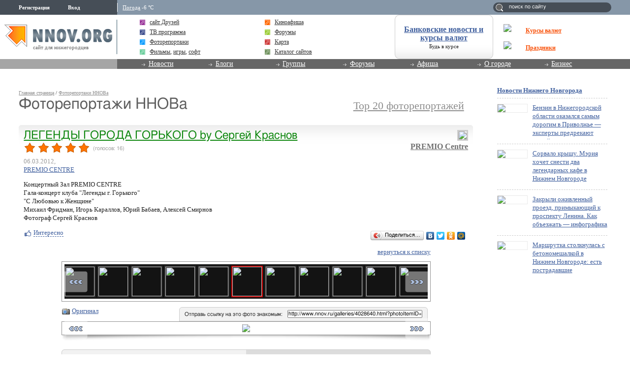

--- FILE ---
content_type: text/html; charset=utf-8
request_url: http://www.nnov.org/galleries/4028640.html?photoItemID=4028525&gPart=5
body_size: 14963
content:
<!DOCTYPE html PUBLIC "-//W3C//DTD XHTML 1.0 Transitional//EN" "http://www.w3.org/TR/xhtml1/DTD/xhtml1-transitional.dtd">
<html xmlns="http://www.w3.org/1999/xhtml">
<head>
<meta name="verify-v1" content="a6vMBoAXqNUqT0ZhbBpbuBNRgQ1JfJelH2v/18akrXA=" />
         <title>SERG0837.jpg</title>
<meta http-equiv="Content-Type" content="text/html; charset=utf-8" />

<meta name="description" content="SERG0837.jpg" /><meta name="keywords" content="SERG0837" />
<link rel="shortcut icon" type="image/x-icon" href="http://img.nnov.org/favicon.ico"/>
<link rel="icon" type="image/x-icon" href="http://img.nnov.org/favicon.ico"/>
        <link rel="alternate" type="application/rss+xml" title=": " href="http://indi-club.nnov.org/premio-centre-06-03-2012-legend---goroda-gorkogo/rss.php" />
   
 
     
    
  
   <script type="text/javascript" src="http://s.img.nnov.org/jquery,startup.js?1.2.7"></script>
  <link rel="stylesheet" href="http://s.img.nnov.org/colors,classic_v2.css;JooStest.css;Oflife.css;Beatle,common.css;mainpage,menu.css;mainpage,layout.css;sections,galleries.css;item,photoitem.css;sections,forum.css?3.5.8" type="text/css" media="all"/>

   
 
    <script type="text/javascript" src="http://s.img.nnov.org/adwolf.js"></script>
</head>
<body class="js cBody mainPage" onclick='return {"data":{"user":{"user_id":0,"login":""}},"dispatcher":"page"}' widget="Controls_Document" data='{"userId":0,"login":""}'>
  <script type="text/javascript">

  var _gaq = _gaq || [];
  _gaq.push(['_setAccount', 'UA-30406011-5']);
  _gaq.push(['_setDomainName', '.nnov.org']);
  _gaq.push(['_setSessionCookieTimeout', 7200000]);
  _gaq.push(['_trackPageview']);
  _gaq.push(['t2._setAccount', 'UA-30406011-1']);
 _gaq.push(['t2._setDomainName','none']);
 _gaq.push(['t2._setAllowLinker',true]);
  _gaq.push(['t2._trackPageview']);

  (function() {
    var ga = document.createElement('script'); ga.type = 'text/javascript'; ga.async = true;
    ga.src = ('https:' == document.location.protocol ? 'https://ssl' : 'http://www') + '.google-analytics.com/ga.js';
    var s = document.getElementsByTagName('script')[0]; s.parentNode.insertBefore(ga, s);
  })();

</script>
<!-- Yandex.Metrika counter -->
<script type="text/javascript">
(function (d, w, c) {
    (w[c] = w[c] || []).push(function() {
        try {
            w.yaCounter17734588 = new Ya.Metrika({id:17734588, enableAll: true, webvisor:true});
        } catch(e) { }
    });
    
    var n = d.getElementsByTagName("script")[0],
        s = d.createElement("script"),
        f = function () { n.parentNode.insertBefore(s, n); };
    s.type = "text/javascript";
    s.async = true;
    s.src = (d.location.protocol == "https:" ? "https:" : "http:") + "//mc.yandex.ru/metrika/watch.js";

    if (w.opera == "[object Opera]") {
        d.addEventListener("DOMContentLoaded", f);
    } else { f(); }
})(document, window, "yandex_metrika_callbacks");
</script>
<noscript><div><img src="//mc.yandex.ru/watch/17734588" style="position:absolute; left:-9999px;" alt="" /></div></noscript>
<!-- /Yandex.Metrika counter -->

<style>
.TreasurePriz {position: fixed; width: 70px; height: 100px; top:100px; left:3%; z-index: 10000; }
</style>

<div class="bodyBG">
<div id="body">
 <noindex>
  </noindex>
<div id="header_v4">
	<div class="topLineHeader">
		<div class="lSpacer"></div>
                <div class="rSpacer"></div>
		<div class="contentBlock" >
			<div class="lCol">    
 
 
     <noindex>
  <ul id="user_panel">
       <li class="userRegLink"><a
  href="/common/popup.php?c=classUsers&m=main_v1&s=379&users_do=reg" class="js cPopup user_panel_item_a" target="reg" pw="600" ph="450">Регистрация</a></li>
    <li class="userEnterLink"><a
  href="/common/popup.php?c=classUsers&m=main_v1&s=379&users_do=enter" class="js cPopup user_panel_item_a" target="enter" pw="600" ph="450">Вход</a></li>
      </ul>
  </noindex>
  
 
</div>
			<div class="rCol"><div class="prSearch header_search"><form action="http://www.nnov.org/search/" method="GET">
 <label for="headsearch">поиск по сайту</label>
 <input id="headsearch" type="text" name="q" value="" widget="Form_Decoratelabel Search_Live" />
</form></div></div>
                        <div class="cCol">
								<div class="headerInfoMenu noUserReg">                       
	                                
	                                										<div class="headerInfoMenu_thumb"><a href="http://www.nnov.org/weather/">Погода</a> -6 &deg;C</div>
			       		
				</div>
			</div>
		</div>
            </div>
            <div class="contenLineHeader">
                <div class="lSpacer"></div>
                <div class="rSpacer"></div>
                    <div class="contentBlock" >
                        <div class="lCol">
				<a href="/" class="logo" ><img src="http://img.nnov.org/sp.gif" /></a>	        		<div class="titleLogo">сайт для нижегородцев</div>	        	</div>
                        <div class="rCol">
				<table class="advLineBlock">
															<tr><td class="prMenuAdv_f"><div class="prMenuAdv_t" >
<img src="http://www.nnov.org/hints/show/4910.1.png" class="menuADVA" /><a href="http://www.nnov.org/common/qwerty.php?id=1476" target="_blank" class="menuADVLink"><b>Курсы валют</b></a></div></td></tr>
					<tr><td class="prMenuAdv_f"><div class="prMenuAdv_t">
<img src="http://www.nnov.org/hints/show/5191.sp-35h29.png" class="menuADVA" /><a href="http://www.nnov.org/common/qwerty.php?id=1553" target="_blank" class="menuADVLink"><b>Праздники</b></a></div></td></tr>
				</table>
                        </div>
                        <div class="cCol">

				<div class="headerMenuAdv">
  <style type="text/css">
.b .cRoundBox {height: 100%}
.b .cRoundBox .co {text-align: center;}
</style>

<div class="b banner" style="width: 100%px; height: 88px;"><div class="js cRoundBox rb_var8 rb9">
 <div class="co"><div><div style="font-size: 16px; margin-bottom: 3px"><a href="http://www.nnov.org/common/qwerty.php?id=826" target="_blank"><b style='margin-top:10px;display:block;'>Банковские новости и курсы валют</b></a></div><div style=" line-height: 1em;"><a href="http://www.nnov.org/common/qwerty.php?id=826" style="font-size: 11px; color: #222222; text-decoration: none" target="_blank">Будь в курсе</a></div></div>
<img src="http://www.nnov.org/hints/show/2645.sp.gif" width="1" height="1" />
 <div class="c"></div></div>
</div>


</div>

</div>
				<ul class="prMenuContentList">
                                <li class="prMenuContentList_thumb i_friends"><a rel="nofollow" class="prMenuContentList_thumb_a" href="http://friends.nnov.org/"><img src="http://img.nnov.org//interface/4.0/topMenuIcon.gif" class="friends topMenuIcon" />сайт Друзей</a></li>
                                <li class="prMenuContentList_thumb i_afisha"><a class="prMenuContentList_thumb_a" href="http://www.nnov.org/afisha/?show=cinema"><img src="http://img.nnov.org//interface/4.0/topMenuIcon.gif" class="friends topMenuIcon" />Киноафиша</a></li>
                                <li class="prMenuContentList_thumb i_tv"><a class="prMenuContentList_thumb_a" href="http://www.nnov.org/tv/"><img src="http://img.nnov.org//interface/4.0/topMenuIcon.gif" class="friends topMenuIcon" />ТВ программа</a></li>
                                <li class="prMenuContentList_thumb i_forum"><a class="prMenuContentList_thumb_a" href="http://www.nnov.org/forum/"><img src="http://img.nnov.org//interface/4.0/topMenuIcon.gif" class="friends topMenuIcon" />Форумы</a></li>
                                <li class="prMenuContentList_thumb i_report"><a class="prMenuContentList_thumb_a" href="http://www.nnov.org/galleries/"><img src="http://img.nnov.org//interface/4.0/topMenuIcon.gif" class="friends topMenuIcon" />Фоторепортажи</a></li>
                                <li class="prMenuContentList_thumb i_firms"><a class="prMenuContentList_thumb_a" href="http://www.nnov.org/map/"><img src="http://img.nnov.org//interface/4.0/topMenuIcon.gif" class="friends topMenuIcon" />Карта</a></li>
 

<li class="prMenuContentList_thumb i_blogs"><span style="color: #333333;    display: block;    margin: 0 0 0 20px;    position: relative;"><img src="http://img.nnov.org//interface/4.0/topMenuIcon.gif" class="friends topMenuIcon" />
<a rel="nofollow" href="http://nn-files.nnov.org/load/39" style="margin:0; display:inline">Фильмы</a>, 
<a rel="nofollow" href="http://nn-files.nnov.org/load/34" style="margin:0; display:inline">игры</a>, 
<a rel="nofollow" href="http://nn-files.nnov.org/load/5" style="margin:0; display:inline">софт</a></span></li>
 
 
                               <li class="prMenuContentList_thumb i_users"><a class="prMenuContentList_thumb_a" href="http://www.nnov.org/cat/"><img src="http://img.nnov.org//interface/4.0/topMenuIcon.gif" class="friends topMenuIcon" />Каталог сайтов</a></li>
                            </ul>
                        </div>
                    </div>            
            </div>
            <div class="menuLineHeader">
                <div class="lSpacer"></div>
                    <div class="contentBlock" >
                        <div class="lCol"></div>
                        <div class="cCol">
                            <ul class="mainProjMenu"  widget="superfish" data='{"autoArrows": false}'>
<li class="mainProjMenu_level1"><a href="http://www.nnov.org/news/">Новости</a>
	<ul class="subMenu">
		<li class="subMenu_level"><a href="http://www.nnov.org/news/nn/">Новости Нижнего Новгорода</a></li>
		<li class="subMenu_level"><a href="http://www.nnov.org/news/russia/">Российские новости</a></li>
		<li class="subMenu_level"><a href="http://www.nnov.org/news/world/">Мировые новости</a></li>
	</ul>
</li>                            
<li class="mainProjMenu_level1"><a href="http://www.nnov.org/myspaces/all/">Блоги</a>
	<ul class="subMenu">
		<li class="subMenu_level"><a href="http://www.nnov.org/myspaces/all/"><strong>Личные блоги</strong></a></li>
		<li class="subMenu_level"><a href="http://www.nnov.org/user/rating/">Доска почёта</a></li>
		<li class="subMenu_level"><a href="http://www.nnov.org/myspaces/list/">Авторы</a></li>
		<li class="subMenu_level"><a href="http://www.nnov.org/myspaces/lastphoto/">Фотографии</a></li>
		<li class="subMenu_level"><a href="http://www.nnov.org/myspaces/lastvideo/">Видео</a></li>
		<li class="subMenu_level"><a href="http://www.nnov.org/my/">Создать блог</a></li>
		<li class="spacerMenu"></li>
		<li class="subMenu_level"><a href="http://www.nnov.org/corp/blogs/"><strong>Корпоративные блоги</strong></a></li>
		<li class="subMenu_level"><a href="http://www.nnov.org/corp/list/">Список компаний</a></li>
		<li class="subMenu_level"><a href="http://www.nnov.org/corp/about/">О корпоративных блогах</a></li>
	</ul>


</li>
<li class="mainProjMenu_level1"><a href="http://www.nnov.org/community/groups/">Группы</a>
	<ul class="subMenu">
		<li class="subMenu_level"><a rel="nofollow" href="http://friends.nnov.org/">Сайт "Друзей"</a></li>
		<li class="subMenu_level"><a rel="nofollow" href="http://auto.nnov.org/">Авто ННОВ</a></li>
		<li class="subMenu_level"><a rel="nofollow" href="http://news.nnov.org/">Новости</a></li>
		<li class="subMenu_level"><a rel="nofollow" href="http://prazdniki.nnov.org/">Праздники</a></li>
		<li class="subMenu_level"><a rel="nofollow" href="http://dzerzhinsk.nnov.org/">Интернет-журнал "Дзержинск"</a></li>
		<li class="subMenu_level"><a rel="nofollow" href="http://fimo.nnov.org/">Фильмы и мультфильмы он-лайн</a></li>
		<li class="spacerMenu"></li>
		<li class="subMenu_level"><a href="http://www.nnov.org/community/blogs/">Новые материалы</a></li>
		<li class="subMenu_level"><a href="http://www.nnov.org/community/groups/">Рейтинг групп</a></li>				
		<li class="subMenu_level"><a href="http://www.nnov.org/community/create/">Создать группу</a></li>		
	</ul>
</li>
<li class="mainProjMenu_level1"><a href="http://www.nnov.org/forum/">Форумы</a>
	<ul class="subMenu">
		<li class="subMenu_level"><a href="http://www.nnov.org/forum/main/">Главный городской форум</a></li>
		<li class="subMenu_level"><a href="http://www.nnov.org/forum/blogs/">Обсуждение блогов</a></li>
		<li class="subMenu_level"><a href="http://www.nnov.org/forum/amoral/">Аморальный форум</a></li>
		<li class="subMenu_level"><a href="http://www.nnov.org/forum/flirt/"> Знакомства, любовь, флирт</a></li>
		<li class="subMenu_level"><a href="http://www.nnov.org/forum/socium/">Общество</a></li>
		<li class="subMenu_level"><a href="http://www.nnov.org/forum/rest/">Отдых и развлечения</a></li>
		<li class="subMenu_level"><a href="http://www.nnov.org/forum/health/">Здоровье и красота</a></li>
		<li class="subMenu_level"><a href="http://www.nnov.org/forum/pets/">Домашние животные</a></li>
		<li class="subMenu_level"><a rel="nofollow" href="http://auto.nnov.org/forum/">Автомобильный форум</a></li>
		<li class="subMenu_level"><a href="http://www.nnov.org/forum/art/">Арт-форум</a></li>		
		<li class="subMenu_level"><a href="http://www.nnov.org/forum/nnov/">Обсуждение www.nnov.ru</a></li>
		<li class="spacerMenu"></li>
		<li class="subMenu_level"><a href="http://www.nnov.org/forum/lastposts/">Последние темы на форумах</a></li>		
		<li class="subMenu_level"><a href="http://www.nnov.org/forum/">Список форумов</a></li>
		<li class="subMenu_level"><a href="http://www.nnov.org/forum/leaders/">Модераторы</a></li>	
	</ul>
</li>
<li class="mainProjMenu_level1"><a href="http://www.nnov.org/events/">Афиша</a>
	<ul class="subMenu">
		<li class="subMenu_level"><a href="http://www.nnov.org/afisha/?show=cinema">Афиша кинотеатров</a></li>
		<li class="subMenu_level"><a href="http://www.nnov.org/events/clubs/?show=music">Анонсы клубов</a></li>
		<li class="subMenu_level"><a href="http://www.nnov.org/events/?show=theather">Репертуар театров</a></li>
		<li class="subMenu_level"><a href="http://www.nnov.org/events/?show=concert">Концерты</a></li>
		<li class="subMenu_level"><a href="http://www.nnov.org/events/?show=other">Выставки и прочее</a></li>
		<li class="subMenu_level"><a href="http://www.nnov.org/events/?show=all">Все события</a></li>
		<li class="spacerMenu"></li>
		<li class="subMenu_level"><a href="http://www.nnov.org/places/">Места отдыха</a></li>
		<li class="subMenu_level"><a href="http://www.nnov.org/galleries/">Фоторепортажи</a></li>
		<li class="subMenu_level"><a href="http://www.nnov.org/tv/">ТВ программа</a></li>
	</ul>
</li>
<li class="mainProjMenu_level1"><a href="#">О городе</a>
	<ul class="subMenu">
		<li class="subMenu_level"><a href="http://www.nnov.org/map/">Карта</a></li>
		<li class="subMenu_level"><a href="http://www.nnov.org/2gis/">Справочник организаций 2ГИС</a></li>
		<li class="subMenu_level"><a href="http://www.nnov.org/pano/">Панорама</a></li>
		<li class="subMenu_level"><a href="http://www.nnov.org/places/">Места отдыха</a></li>

		<li class="subMenu_level"><a rel="nofollow" href="http://news.nnov.org/">Новости нижнего</a></li>
		<li class="subMenu_level"><a href="http://www.nnov.org/hot_deals/active/">Горячие предложения</a></li>
		<li class="subMenu_level"><a href="http://www.nnov.org/weather/">Прогноз погоды</a></li>
		<li class="subMenu_level"><a href="http://www.nnov.org/transport/">Транспорт</a></li>
		<li class="subMenu_level"><a href="http://www.nnov.org/videoguide/">Видео гид</a></li>
		<li class="spacerMenu"></li>
		<li class="subMenu_level"><a href="http://www.nnov.org/%D0%9D%D0%B8%D0%B6%D0%BD%D0%B8%D0%B9_%D0%9D%D0%BE%D0%B2%D0%B3%D0%BE%D1%80%D0%BE%D0%B4">Нижний Новгород</a></li>
		<li class="subMenu_level"><a href="http://www.nnov.org/%D0%9A%D0%B0%D0%BA_%D1%83%D0%B7%D0%BD%D0%B0%D1%82%D1%8C_%D0%B7%D0%B0%D0%B4%D0%BE%D0%BB%D0%B6%D0%B5%D0%BD%D0%BD%D0%BE%D1%81%D1%82%D1%8C_%D0%BF%D0%BE_%D0%BD%D0%B0%D0%BB%D0%BE%D0%B3%D0%B0%D0%BC">Как узнать задолженность по налогам</a></li>
	</ul>
</li>
<li class="mainProjMenu_level1"><a href="#">Бизнес</a>
	<ul class="subMenu">

		<li class="subMenu_level"><a href="http://www.nnov.org/bank/">Банковские новости</a></li>
		<li class="subMenu_level"><a href="http://www.nnov.org/press-release/">Новости компаний</a></li>
		<li class="subMenu_level"><a href="http://www.nnov.org/firms/">Каталог фирм</a></li>
		<li class="subMenu_level"><a href="http://www.nnov.org/corp/blogs/">Корпоративные блоги</a></li>

		<li class="subMenu_level"><a href="http://www.nnov.org/kurs/">Курсы валют</a></li>

		<li class="subMenu_level"><a href="http://www.nnov.org/hot_deals/active/">Горячие предложения</a></li>
		<li class="subMenu_level"><a href="http://www.nnov.org/cat/">Каталог сайтов</a></li>
		<li class="spacerMenu"></li>
		<li class="subMenu_level"><a href="http://www.nnov.org/realty/">Недвижимость и строительство</a></li>
		<li class="subMenu_level"><a href="http://www.nnov.org/auto/">Авто</a></li>
		<li class="subMenu_level"><a href="http://www.nnov.org/health/">Медицина, красота и здоровье</a></li>
		<li class="subMenu_level"><a href="http://www.nnov.org/tourism/">Спорт, туризм, отдых</a></li>
		<li class="subMenu_level"><a href="http://www.nnov.org/tech/">Техника</a></li>
		<li class="subMenu_level"><a href="http://www.nnov.org/reviews/">Обзоры</a></li>
		<li class="spacerMenu"></li>

		<li class="subMenu_level"><a href="http://www.nnov.org/hosting/">Хостинг</a></li>
		<li class="subMenu_level"><a href="http://www.nnov.org/advertizing/">Реклама</a></li>
	</ul>
</li>
                            </ul>
                        
                        </div>
                    </div>
            </div>
        </div> 
   
    
<div>
	<div class="spacer"></div>
	<div class="contentTopAdvLeft">
  
<div class="banner" style=""><noindex rel='nofollow'><!-- Yandex.RTB R-A-178876-6 --> <script> window.yaContextCb.push(()=>{ 	Ya.Context.AdvManager.render({ 		"blockId": "R-A-178876-6", 		"type": "fullscreen", 		"platform": "touch" 	}) }) </script></noindex></div></div>
	<div class="contentTopAdvRight">
  
<div class="banner" style=""><noindex rel='nofollow'><!-- Yandex.RTB R-A-178876-2 --><div id="yandex_rtb_R-A-178876-2"></div><script type="text/javascript">    (function(w, d, n, s, t) {        w[n] = w[n] || [];        w[n].push(function() {            Ya.Context.AdvManager.render({                blockId: "R-A-178876-2",                renderTo: "yandex_rtb_R-A-178876-2",                async: true            });        });        t = d.getElementsByTagName("script")[0];        s = d.createElement("script");        s.type = "text/javascript";        s.src = "//an.yandex.ru/system/context.js";       s.async = true;        t.parentNode.insertBefore(s, t);    })(this,this.document, "yandexContextAsyncCallbacks");</script></noindex></div></div>
	<div class="c"></div>

</div>
	<div id="main">
		
		<div class="spacer2"></div>
		<div id="innerPageRight"><div class="rnewsBlock">
 <a href="http://www.nnov.org//news/nn/">Новости Нижнего Новгорода</a> 
   <div class="rnewsItem">
        <a href="http://www.nnov.org/news/nn/246961_benzin_v_nizhegorodskoy_oblasti_okazalsya_samym_dorogim_v_privolzhe_____eksperty_predrekayut_novyy___vzlet___tsen.html"><img src="http://preview.nnov.org/preview60/0/data/uf/36/8/70/93/8709348_1.png"/></a>
    <a href="http://www.nnov.org/news/nn/246961_benzin_v_nizhegorodskoy_oblasti_okazalsya_samym_dorogim_v_privolzhe_____eksperty_predrekayut_novyy___vzlet___tsen.html" class="title">Бензин в Нижегородской области оказался самым дорогим в Приволжье — эксперты предрекают новый «взлет» цен</a>
  </div>
  <div class="rnewsItem">
        <a href="http://www.nnov.org/news/nn/197068_sorvalo_kryschu__meriya_hochet_snesti_dva_legendarnyh_kafe_v_nizhnem_novgorode.html"><img src="http://preview.nnov.org/preview60/0/data/uf/36/8/70/93/8709347_1.png"/></a>
    <a href="http://www.nnov.org/news/nn/197068_sorvalo_kryschu__meriya_hochet_snesti_dva_legendarnyh_kafe_v_nizhnem_novgorode.html" class="title">Сорвало крышу. Мэрия хочет снести два легендарных кафе в Нижнем Новгороде</a>
  </div>
  <div class="rnewsItem">
        <a href="http://www.nnov.org/news/nn/499882_zakryli_ozhivlennyy_proezd__primykayushiy_k_prospektu_lenina__kak_obezzhat_____infografika.html"><img src="http://preview.nnov.org/preview60/0/data/uf/36/8/70/93/8709346_1.png"/></a>
    <a href="http://www.nnov.org/news/nn/499882_zakryli_ozhivlennyy_proezd__primykayushiy_k_prospektu_lenina__kak_obezzhat_____infografika.html" class="title">Закрыли оживленный проезд, примыкающий к проспекту Ленина. Как объезжать — инфографика</a>
  </div>
  <div class="rnewsItem">
        <a href="http://www.nnov.org/news/nn/117079_marschrutka_stolknulas_s_betonomeschalkoy_v_nizhnem_novgorode__est_postradavschie.html"><img src="http://preview.nnov.org/preview60/0/data/uf/36/8/70/93/8709345_1.png"/></a>
    <a href="http://www.nnov.org/news/nn/117079_marschrutka_stolknulas_s_betonomeschalkoy_v_nizhnem_novgorode__est_postradavschie.html" class="title">Маршрутка столкнулась с бетономешалкой в Нижнем Новгороде: есть пострадавшие</a>
  </div>
</div>
<div class="spacer2"></div>


<div class="rbanner_top">

  
<div class="banner" style=""><noindex rel='nofollow'> <script async src='//pagead2.googlesyndication.com/pagead/js/adsbygoogle.js'></script> <!-- nnov_240_400 --> <ins class='adsbygoogle'      style='display:inline-block;width:240px;height:400px'      data-ad-client='ca-pub-6231255325161292'      data-ad-slot='2190466899'></ins> <script> (adsbygoogle = window.adsbygoogle || []).push({}); </script> </noindex><img src="http://www.nnov.org/hints/show/7061.banner_240.jpg" width="1" height="1" /></div><div class="spacer2"></div>


<div class="rnewsBlock">
 <a href="http://www.nnov.org//news/">Новости страны и мира</a> 
   <div class="rnewsItem">
        <a href="http://www.nnov.org/news/russia/115935_basketbolnyy_klub___nizhniy_novgorod___vozobnovlyaet_matchi_v_edinoy_lige_vtb.html"><img src="http://preview.nnov.org/preview60/0/"/></a>
    <a href="http://www.nnov.org/news/russia/115935_basketbolnyy_klub___nizhniy_novgorod___vozobnovlyaet_matchi_v_edinoy_lige_vtb.html" class="title">Баскетбольный клуб «Нижний Новгород» возобновляет матчи в Единой лиге ВТБ</a>
  </div>
  <div class="rnewsItem">
        <a href="http://www.nnov.org/news/russia/187508___nizhniy_novgorod___prodolzhaet_usilivat_sostav.html"><img src="http://preview.nnov.org/preview60/0/data/uf/36/8/48/77/8487722_sport.jpg"/></a>
    <a href="http://www.nnov.org/news/russia/187508___nizhniy_novgorod___prodolzhaet_usilivat_sostav.html" class="title">«Нижний Новгород» продолжает усиливать состав</a>
  </div>
  <div class="rnewsItem">
        <a href="http://www.nnov.org/news/russia/146467_hokkeynyy_klub___torpedo___provedet_reschayushie_matchi_v_khl.html"><img src="http://preview.nnov.org/preview60/0/data/uf/36/8/48/71/8487103_sport.jpg"/></a>
    <a href="http://www.nnov.org/news/russia/146467_hokkeynyy_klub___torpedo___provedet_reschayushie_matchi_v_khl.html" class="title">Хоккейный клуб «Торпедо» проведет решающие матчи в КХЛ</a>
  </div>
  <div class="rnewsItem">
        <a href="http://www.nnov.org/news/russia/121720_voleybolnyy_klub___ask___provedet_dve_vyezdnye_igry.html"><img src="http://preview.nnov.org/preview60/0/data/uf/36/8/48/65/8486588_logo.jpg"/></a>
    <a href="http://www.nnov.org/news/russia/121720_voleybolnyy_klub___ask___provedet_dve_vyezdnye_igry.html" class="title">Волейбольный клуб «АСК» проведет две выездные игры</a>
  </div>
</div>
<div class="spacer2"></div>

<div class="spacer2"></div>
<br />

 
 <br/>
</div>
 <div class="DNK_Myspace_Selector_Block_popular_autor">
	<h3><a href="http://www.nnov.org/myspaces/lasttexts/">Новые записи</a></h3>
	
<div class="groupList">

				<div class="comDescImg"><img src="http://preview.nnov.org/byid32/0/8/68/36/8683620.jpg" class="fl"/></div>
		<div class="comItemList">
			<a href="http://blogeoval.nnov.org/" class="js cUser" rel="nofollow" target="_top" title=""><strong>blogeoval</strong></a> : <a rel="nofollow" href="http://blogeoval.nnov.org/dnevnik-blogeoval/avtomatizatsiya_1s.html">Автоматизация 1с</a>
			<br/><br/>
	<div class="c"></div>
		</div>
					<div class="comDescImg"><img src="http://preview.nnov.org/byid32/0/8/64/43/8644339.jpg" class="fl"/></div>
		<div class="comItemList">
			<a href="http://acontinents.nnov.org/" class="js cUser" rel="nofollow" target="_top" title=""><strong>acontinents</strong></a> : <a rel="nofollow" href="http://acontinents.nnov.org/acontinentsss/bonusy_kazino_2026.html">Бонусы казино 2026</a>
			<br/><br/>
	<div class="c"></div>
		</div>
					<div class="comDescImg"><img src="http://preview.nnov.org/byid32/0/7/01/59/7015927.jpg" class="fl"/></div>
		<div class="comItemList">
			<a href="http://pravdorub.nnov.org/" class="js cUser" rel="nofollow" target="_top" title=""><strong>PravdoRub</strong></a> : <a rel="nofollow" href="http://pravdorub.nnov.org/blog/medvedev_nazval_ataku_vsu_na_horly_umyschlennym_ubiystvom_mirnyh_zhiteley.html">Медведев назвал атаку ВСУ на Хорлы умышленным убийством мирных жителей</a>
			<br/><br/>
	<div class="c"></div>
		</div>
					<div class="comDescImg"><img src="http://preview.nnov.org/byid32/0/8/64/54/8645419.jpg" class="fl"/></div>
		<div class="comItemList">
			<a href="http://kirilexs.nnov.org/" class="js cUser" rel="nofollow" target="_top" title=""><strong>kirilexs</strong></a> : <a rel="nofollow" href="http://kirilexs.nnov.org/o-sebe/promokod_1win_privetstvennyy__1w2026free______500__bonus.html">Промокод 1win Приветственный: 1W2026FREE → +500% Бонус</a>
			<br/><br/>
	<div class="c"></div>
		</div>
	</div></div>
<div class="rbanner_foot">
 
  <div class="banner"></div>
 
  <div class="banner"></div>
</div>




   

<div class="hot_deals_leftCol">
<h3><a href="/hot_deals/active">Горячие предложения</a></h3>
</div></div>
		<div id="innerPageContainer">
			<div class="content"><div class="contentCont">
			
							<div id="urhere"><a href="http://www.nnov.org">Главная страница</a> / <a href="http://www.nnov.org/galleries/">Фоторепортажи ННОВа</a></div>
																																						<div class="half_size size_l">
<h1>Фоторепортажи ННОВа</h1>
</div>
<div class="half_size size_r">
 <div class="addblog_link">
  <div class="label"><a href="http://www.nnov.org/galleries/top20/">Top 20 фоторепортажей</a></div>
 </div>
</div>
<div class="c"></div>
                          









<br />



                <div class="js cRoundBox rb_var9 rb9w">
 <div class="co">  <div class="report_item">
   
   <div class="userpic">
     <img src="http://preview.nnov.org/avatarcrop80/0/33/49/3349024.jpg"/>     <div class="nick"><a href="http://indi-club.nnov.org/" class="js cUser" rel="nofollow" target="_top" title=""><strong>PREMIO Centre</strong></a></div>
              </div>
   <div class="js cItem_Rate_Holder title">
   
    <h2 class="alt_hdr"><a href="http://www.nnov.org/galleries/4028640.html">ЛЕГЕНДЫ ГОРОДА ГОРЬКОГО by Сергей Краснов</a>        <span class="js cItem_Rate_Holder">
<nobr><span class="js cItem_Rate is rate" Ite_Code="wwwnnovru_common.myItems.4028640" onclick="return { data: { secretKey: 'QJonI/WWxdbo7zj8NB9zgCscAPhUsGlNQbHXSkSxfW1N22od7M4jjl1/RHOPTf3l4JFEd1T4ekuPBHNhGAo4/WrjaoFqnIz4by3tf0nJ/NiGKeb8FxV+bPPSmEkm5Do9JmttO/Mqxo9hxXa/XmbdeRsNcNSSAgsBxzyt14OvAZLZoa27nQi9x/oC4cqOpP8X36TQT4tZQN5ngFmiRfFujzviEJGXBsxkyPh+FoPAx4yTHfUmmkm1Vuigj02qcOKUEs4djJtcwsoj3ixIFqlpwnVtWKkR/i4ZMsOfxhmf3k8B7bGVIii1Ms/+qPits44mE/LBkEcGgpHwQC4vkozQPVSBm7JfUuoiVwJ1KCD+bbFPy5kVq0Xs2tlTmUfVl+YEZGqh8r7BNiLtpr1ZpuXJF53COO5h6DwuCiRjvwVSbl5ZSFeVkVxurtYdWb9fkN4Wdt4F1lgb0c6+jnuZdu8clw==' } }"><img src="http://img.nnov.org/img/sp.gif"/><b class="is" style="width: 135px"></b><i class="is" style="width: 133px"></i></span> <span class="notes">(голосов: <span class="js cItem_Rate_Voices">16</span>)</span></nobr>
</span></h2>
    <div class="date">06.03.2012,<br /><a href="http://www.nnov.org/places/clubs/3199203.html">PREMIO CENTRE</a></div>
   </div>

   <p>Концертный Зал PREMIO CENTRE<br />
Гала-концерт клуба "Легенды г. Горького"<br />
"С Любовью к Женщине"<br />
Михаил Фридман, Игорь Караллов, Юрий Бабаев, Алексей Смирнов<br />
Фотограф Сергей Краснов</p>   <div>
<div class="c"></div>
   <div class="fl">


      <div class=" controlLink" 
widget="Controls_Linker"
data="{
  uopClass : 'classMyItemPhotoreport', 
  uopId : 4028640,
  isLiked : 0  , userNoReg : 1}"
>
 <img src="http://img.nnov.org/sp.gif" class="is icoi likeIcon"/><a href="#" class="Add">Интересно</a>
<a href="#" class="showModalBlock" method="Drop">Вам интересно</a>
<div class="modalBlock" method="Drop">
<a href="#" class="Drop">Больше не интересно</a>
</div>
<span class="CountLikers hide" >(<a href="#" class="showCount" >0</a>)</span>
</div>
</div>
   <div class="fr"><script type="text/javascript" src="//yandex.st/share/share.js" charset="utf-8"></script>
<noindex><div class="yashare-auto-init" data-yashareType="button" data-yashareQuickServices="yaru,vkontakte,facebook,twitter,odnoklassniki,moimir"></div></noindex></div>
</div>
   <div class="list">        

             

      <img src="http://img.nnov.org/stat/4028525" />
                <div class="js cItem_Photo_Scroll photoitem">
  <div align="right"><a href="http://www.nnov.org/galleries/4028640.html">вернуться к списку</a></div>
  
     <div id="panMargin" class="panMargin screen">
    <div class="panDiv inner">
     <div class="js cItem_Photo_Scroll_Holder previewHolder"><a href="/galleries/4028640.html?photoItemID=4028376&gPart=5"><img src="http://preview.nnov.org/byid60/0/4/02/83/4028376.jpg" width="60" height="60"/></a><a href="/galleries/4028640.html?photoItemID=4028377&gPart=5"><img src="http://preview.nnov.org/byid60/0/4/02/83/4028377.jpg" width="60" height="60"/></a><a href="/galleries/4028640.html?photoItemID=4028378&gPart=5"><img src="http://preview.nnov.org/byid60/0/4/02/83/4028378.jpg" width="60" height="60"/></a><a href="/galleries/4028640.html?photoItemID=4028379&gPart=5"><img src="http://preview.nnov.org/byid60/0/4/02/83/4028379.jpg" width="60" height="60"/></a><a href="/galleries/4028640.html?photoItemID=4028380&gPart=5"><img src="http://preview.nnov.org/byid60/0/4/02/83/4028380.jpg" width="60" height="60"/></a><a href="/galleries/4028640.html?photoItemID=4028381&gPart=5"><img src="http://preview.nnov.org/byid60/0/4/02/83/4028381.jpg" width="60" height="60"/></a><a href="/galleries/4028640.html?photoItemID=4028382&gPart=5"><img src="http://preview.nnov.org/byid60/0/4/02/83/4028382.jpg" width="60" height="60"/></a><a href="/galleries/4028640.html?photoItemID=4028383&gPart=5"><img src="http://preview.nnov.org/byid60/0/4/02/83/4028383.jpg" width="60" height="60"/></a><a href="/galleries/4028640.html?photoItemID=4028384&gPart=5"><img src="http://preview.nnov.org/byid60/0/4/02/83/4028384.jpg" width="60" height="60"/></a><a href="/galleries/4028640.html?photoItemID=4028385&gPart=5"><img src="http://preview.nnov.org/byid60/0/4/02/83/4028385.jpg" width="60" height="60"/></a><a href="/galleries/4028640.html?photoItemID=4028386&gPart=5"><img src="http://preview.nnov.org/byid60/0/4/02/83/4028386.jpg" width="60" height="60"/></a><a href="/galleries/4028640.html?photoItemID=4028387&gPart=5"><img src="http://preview.nnov.org/byid60/0/4/02/83/4028387.jpg" width="60" height="60"/></a><a href="/galleries/4028640.html?photoItemID=4028388&gPart=5"><img src="http://preview.nnov.org/byid60/0/4/02/83/4028388.jpg" width="60" height="60"/></a><a href="/galleries/4028640.html?photoItemID=4028389&gPart=5"><img src="http://preview.nnov.org/byid60/0/4/02/83/4028389.jpg" width="60" height="60"/></a><a href="/galleries/4028640.html?photoItemID=4028390&gPart=5"><img src="http://preview.nnov.org/byid60/0/4/02/83/4028390.jpg" width="60" height="60"/></a><a href="/galleries/4028640.html?photoItemID=4028391&gPart=5"><img src="http://preview.nnov.org/byid60/0/4/02/83/4028391.jpg" width="60" height="60"/></a><a href="/galleries/4028640.html?photoItemID=4028392&gPart=5"><img src="http://preview.nnov.org/byid60/0/4/02/83/4028392.jpg" width="60" height="60"/></a><a href="/galleries/4028640.html?photoItemID=4028393&gPart=5"><img src="http://preview.nnov.org/byid60/0/4/02/83/4028393.jpg" width="60" height="60"/></a><a href="/galleries/4028640.html?photoItemID=4028394&gPart=5"><img src="http://preview.nnov.org/byid60/0/4/02/83/4028394.jpg" width="60" height="60"/></a><a href="/galleries/4028640.html?photoItemID=4028395&gPart=5"><img src="http://preview.nnov.org/byid60/0/4/02/83/4028395.jpg" width="60" height="60"/></a><a href="/galleries/4028640.html?photoItemID=4028396&gPart=5"><img src="http://preview.nnov.org/byid60/0/4/02/83/4028396.jpg" width="60" height="60"/></a><a href="/galleries/4028640.html?photoItemID=4028397&gPart=5"><img src="http://preview.nnov.org/byid60/0/4/02/83/4028397.jpg" width="60" height="60"/></a><a href="/galleries/4028640.html?photoItemID=4028398&gPart=5"><img src="http://preview.nnov.org/byid60/0/4/02/83/4028398.jpg" width="60" height="60"/></a><a href="/galleries/4028640.html?photoItemID=4028399&gPart=5"><img src="http://preview.nnov.org/byid60/0/4/02/83/4028399.jpg" width="60" height="60"/></a><a href="/galleries/4028640.html?photoItemID=4028400&gPart=5"><img src="http://preview.nnov.org/byid60/0/4/02/84/4028400.jpg" width="60" height="60"/></a><a href="/galleries/4028640.html?photoItemID=4028401&gPart=5"><img src="http://preview.nnov.org/byid60/0/4/02/84/4028401.jpg" width="60" height="60"/></a><a href="/galleries/4028640.html?photoItemID=4028402&gPart=5"><img src="http://preview.nnov.org/byid60/0/4/02/84/4028402.jpg" width="60" height="60"/></a><a href="/galleries/4028640.html?photoItemID=4028406&gPart=5"><img src="http://preview.nnov.org/byid60/0/4/02/84/4028406.jpg" width="60" height="60"/></a><a href="/galleries/4028640.html?photoItemID=4028407&gPart=5"><img src="http://preview.nnov.org/byid60/0/4/02/84/4028407.jpg" width="60" height="60"/></a><a href="/galleries/4028640.html?photoItemID=4028408&gPart=5"><img src="http://preview.nnov.org/byid60/0/4/02/84/4028408.jpg" width="60" height="60"/></a><a href="/galleries/4028640.html?photoItemID=4028409&gPart=5"><img src="http://preview.nnov.org/byid60/0/4/02/84/4028409.jpg" width="60" height="60"/></a><a href="/galleries/4028640.html?photoItemID=4028410&gPart=5"><img src="http://preview.nnov.org/byid60/0/4/02/84/4028410.jpg" width="60" height="60"/></a><a href="/galleries/4028640.html?photoItemID=4028411&gPart=5"><img src="http://preview.nnov.org/byid60/0/4/02/84/4028411.jpg" width="60" height="60"/></a><a href="/galleries/4028640.html?photoItemID=4028412&gPart=5"><img src="http://preview.nnov.org/byid60/0/4/02/84/4028412.jpg" width="60" height="60"/></a><a href="/galleries/4028640.html?photoItemID=4028413&gPart=5"><img src="http://preview.nnov.org/byid60/0/4/02/84/4028413.jpg" width="60" height="60"/></a><a href="/galleries/4028640.html?photoItemID=4028414&gPart=5"><img src="http://preview.nnov.org/byid60/0/4/02/84/4028414.jpg" width="60" height="60"/></a><a href="/galleries/4028640.html?photoItemID=4028415&gPart=5"><img src="http://preview.nnov.org/byid60/0/4/02/84/4028415.jpg" width="60" height="60"/></a><a href="/galleries/4028640.html?photoItemID=4028416&gPart=5"><img src="http://preview.nnov.org/byid60/0/4/02/84/4028416.jpg" width="60" height="60"/></a><a href="/galleries/4028640.html?photoItemID=4028417&gPart=5"><img src="http://preview.nnov.org/byid60/0/4/02/84/4028417.jpg" width="60" height="60"/></a><a href="/galleries/4028640.html?photoItemID=4028418&gPart=5"><img src="http://preview.nnov.org/byid60/0/4/02/84/4028418.jpg" width="60" height="60"/></a><a href="/galleries/4028640.html?photoItemID=4028419&gPart=5"><img src="http://preview.nnov.org/byid60/0/4/02/84/4028419.jpg" width="60" height="60"/></a><a href="/galleries/4028640.html?photoItemID=4028420&gPart=5"><img src="http://preview.nnov.org/byid60/0/4/02/84/4028420.jpg" width="60" height="60"/></a><a href="/galleries/4028640.html?photoItemID=4028421&gPart=5"><img src="http://preview.nnov.org/byid60/0/4/02/84/4028421.jpg" width="60" height="60"/></a><a href="/galleries/4028640.html?photoItemID=4028422&gPart=5"><img src="http://preview.nnov.org/byid60/0/4/02/84/4028422.jpg" width="60" height="60"/></a><a href="/galleries/4028640.html?photoItemID=4028423&gPart=5"><img src="http://preview.nnov.org/byid60/0/4/02/84/4028423.jpg" width="60" height="60"/></a><a href="/galleries/4028640.html?photoItemID=4028424&gPart=5"><img src="http://preview.nnov.org/byid60/0/4/02/84/4028424.jpg" width="60" height="60"/></a><a href="/galleries/4028640.html?photoItemID=4028425&gPart=5"><img src="http://preview.nnov.org/byid60/0/4/02/84/4028425.jpg" width="60" height="60"/></a><a href="/galleries/4028640.html?photoItemID=4028426&gPart=5"><img src="http://preview.nnov.org/byid60/0/4/02/84/4028426.jpg" width="60" height="60"/></a><a href="/galleries/4028640.html?photoItemID=4028427&gPart=5"><img src="http://preview.nnov.org/byid60/0/4/02/84/4028427.jpg" width="60" height="60"/></a><a href="/galleries/4028640.html?photoItemID=4028428&gPart=5"><img src="http://preview.nnov.org/byid60/0/4/02/84/4028428.jpg" width="60" height="60"/></a><a href="/galleries/4028640.html?photoItemID=4028429&gPart=5"><img src="http://preview.nnov.org/byid60/0/4/02/84/4028429.jpg" width="60" height="60"/></a><a href="/galleries/4028640.html?photoItemID=4028430&gPart=5"><img src="http://preview.nnov.org/byid60/0/4/02/84/4028430.jpg" width="60" height="60"/></a><a href="/galleries/4028640.html?photoItemID=4028431&gPart=5"><img src="http://preview.nnov.org/byid60/0/4/02/84/4028431.jpg" width="60" height="60"/></a><a href="/galleries/4028640.html?photoItemID=4028432&gPart=5"><img src="http://preview.nnov.org/byid60/0/4/02/84/4028432.jpg" width="60" height="60"/></a><a href="/galleries/4028640.html?photoItemID=4028433&gPart=5"><img src="http://preview.nnov.org/byid60/0/4/02/84/4028433.jpg" width="60" height="60"/></a><a href="/galleries/4028640.html?photoItemID=4028434&gPart=5"><img src="http://preview.nnov.org/byid60/0/4/02/84/4028434.jpg" width="60" height="60"/></a><a href="/galleries/4028640.html?photoItemID=4028435&gPart=5"><img src="http://preview.nnov.org/byid60/0/4/02/84/4028435.jpg" width="60" height="60"/></a><a href="/galleries/4028640.html?photoItemID=4028436&gPart=5"><img src="http://preview.nnov.org/byid60/0/4/02/84/4028436.jpg" width="60" height="60"/></a><a href="/galleries/4028640.html?photoItemID=4028437&gPart=5"><img src="http://preview.nnov.org/byid60/0/4/02/84/4028437.jpg" width="60" height="60"/></a><a href="/galleries/4028640.html?photoItemID=4028438&gPart=5"><img src="http://preview.nnov.org/byid60/0/4/02/84/4028438.jpg" width="60" height="60"/></a><a href="/galleries/4028640.html?photoItemID=4028439&gPart=5"><img src="http://preview.nnov.org/byid60/0/4/02/84/4028439.jpg" width="60" height="60"/></a><a href="/galleries/4028640.html?photoItemID=4028440&gPart=5"><img src="http://preview.nnov.org/byid60/0/4/02/84/4028440.jpg" width="60" height="60"/></a><a href="/galleries/4028640.html?photoItemID=4028441&gPart=5"><img src="http://preview.nnov.org/byid60/0/4/02/84/4028441.jpg" width="60" height="60"/></a><a href="/galleries/4028640.html?photoItemID=4028442&gPart=5"><img src="http://preview.nnov.org/byid60/0/4/02/84/4028442.jpg" width="60" height="60"/></a><a href="/galleries/4028640.html?photoItemID=4028443&gPart=5"><img src="http://preview.nnov.org/byid60/0/4/02/84/4028443.jpg" width="60" height="60"/></a><a href="/galleries/4028640.html?photoItemID=4028444&gPart=5"><img src="http://preview.nnov.org/byid60/0/4/02/84/4028444.jpg" width="60" height="60"/></a><a href="/galleries/4028640.html?photoItemID=4028445&gPart=5"><img src="http://preview.nnov.org/byid60/0/4/02/84/4028445.jpg" width="60" height="60"/></a><a href="/galleries/4028640.html?photoItemID=4028446&gPart=5"><img src="http://preview.nnov.org/byid60/0/4/02/84/4028446.jpg" width="60" height="60"/></a><a href="/galleries/4028640.html?photoItemID=4028447&gPart=5"><img src="http://preview.nnov.org/byid60/0/4/02/84/4028447.jpg" width="60" height="60"/></a><a href="/galleries/4028640.html?photoItemID=4028448&gPart=5"><img src="http://preview.nnov.org/byid60/0/4/02/84/4028448.jpg" width="60" height="60"/></a><a href="/galleries/4028640.html?photoItemID=4028449&gPart=5"><img src="http://preview.nnov.org/byid60/0/4/02/84/4028449.jpg" width="60" height="60"/></a><a href="/galleries/4028640.html?photoItemID=4028450&gPart=5"><img src="http://preview.nnov.org/byid60/0/4/02/84/4028450.jpg" width="60" height="60"/></a><a href="/galleries/4028640.html?photoItemID=4028451&gPart=5"><img src="http://preview.nnov.org/byid60/0/4/02/84/4028451.jpg" width="60" height="60"/></a><a href="/galleries/4028640.html?photoItemID=4028452&gPart=5"><img src="http://preview.nnov.org/byid60/0/4/02/84/4028452.jpg" width="60" height="60"/></a><a href="/galleries/4028640.html?photoItemID=4028453&gPart=5"><img src="http://preview.nnov.org/byid60/0/4/02/84/4028453.jpg" width="60" height="60"/></a><a href="/galleries/4028640.html?photoItemID=4028454&gPart=5"><img src="http://preview.nnov.org/byid60/0/4/02/84/4028454.jpg" width="60" height="60"/></a><a href="/galleries/4028640.html?photoItemID=4028455&gPart=5"><img src="http://preview.nnov.org/byid60/0/4/02/84/4028455.jpg" width="60" height="60"/></a><a href="/galleries/4028640.html?photoItemID=4028457&gPart=5"><img src="http://preview.nnov.org/byid60/0/4/02/84/4028457.jpg" width="60" height="60"/></a><a href="/galleries/4028640.html?photoItemID=4028458&gPart=5"><img src="http://preview.nnov.org/byid60/0/4/02/84/4028458.jpg" width="60" height="60"/></a><a href="/galleries/4028640.html?photoItemID=4028459&gPart=5"><img src="http://preview.nnov.org/byid60/0/4/02/84/4028459.jpg" width="60" height="60"/></a><a href="/galleries/4028640.html?photoItemID=4028460&gPart=5"><img src="http://preview.nnov.org/byid60/0/4/02/84/4028460.jpg" width="60" height="60"/></a><a href="/galleries/4028640.html?photoItemID=4028461&gPart=5"><img src="http://preview.nnov.org/byid60/0/4/02/84/4028461.jpg" width="60" height="60"/></a><a href="/galleries/4028640.html?photoItemID=4028462&gPart=5"><img src="http://preview.nnov.org/byid60/0/4/02/84/4028462.jpg" width="60" height="60"/></a><a href="/galleries/4028640.html?photoItemID=4028463&gPart=5"><img src="http://preview.nnov.org/byid60/0/4/02/84/4028463.jpg" width="60" height="60"/></a><a href="/galleries/4028640.html?photoItemID=4028464&gPart=5"><img src="http://preview.nnov.org/byid60/0/4/02/84/4028464.jpg" width="60" height="60"/></a><a href="/galleries/4028640.html?photoItemID=4028465&gPart=5"><img src="http://preview.nnov.org/byid60/0/4/02/84/4028465.jpg" width="60" height="60"/></a><a href="/galleries/4028640.html?photoItemID=4028466&gPart=5"><img src="http://preview.nnov.org/byid60/0/4/02/84/4028466.jpg" width="60" height="60"/></a><a href="/galleries/4028640.html?photoItemID=4028467&gPart=5"><img src="http://preview.nnov.org/byid60/0/4/02/84/4028467.jpg" width="60" height="60"/></a><a href="/galleries/4028640.html?photoItemID=4028468&gPart=5"><img src="http://preview.nnov.org/byid60/0/4/02/84/4028468.jpg" width="60" height="60"/></a><a href="/galleries/4028640.html?photoItemID=4028469&gPart=5"><img src="http://preview.nnov.org/byid60/0/4/02/84/4028469.jpg" width="60" height="60"/></a><a href="/galleries/4028640.html?photoItemID=4028470&gPart=5"><img src="http://preview.nnov.org/byid60/0/4/02/84/4028470.jpg" width="60" height="60"/></a><a href="/galleries/4028640.html?photoItemID=4028471&gPart=5"><img src="http://preview.nnov.org/byid60/0/4/02/84/4028471.jpg" width="60" height="60"/></a><a href="/galleries/4028640.html?photoItemID=4028472&gPart=5"><img src="http://preview.nnov.org/byid60/0/4/02/84/4028472.jpg" width="60" height="60"/></a><a href="/galleries/4028640.html?photoItemID=4028473&gPart=5"><img src="http://preview.nnov.org/byid60/0/4/02/84/4028473.jpg" width="60" height="60"/></a><a href="/galleries/4028640.html?photoItemID=4028474&gPart=5"><img src="http://preview.nnov.org/byid60/0/4/02/84/4028474.jpg" width="60" height="60"/></a><a href="/galleries/4028640.html?photoItemID=4028475&gPart=5"><img src="http://preview.nnov.org/byid60/0/4/02/84/4028475.jpg" width="60" height="60"/></a><a href="/galleries/4028640.html?photoItemID=4028476&gPart=5"><img src="http://preview.nnov.org/byid60/0/4/02/84/4028476.jpg" width="60" height="60"/></a><a href="/galleries/4028640.html?photoItemID=4028477&gPart=5"><img src="http://preview.nnov.org/byid60/0/4/02/84/4028477.jpg" width="60" height="60"/></a><a href="/galleries/4028640.html?photoItemID=4028478&gPart=5"><img src="http://preview.nnov.org/byid60/0/4/02/84/4028478.jpg" width="60" height="60"/></a><a href="/galleries/4028640.html?photoItemID=4028479&gPart=5"><img src="http://preview.nnov.org/byid60/0/4/02/84/4028479.jpg" width="60" height="60"/></a><a href="/galleries/4028640.html?photoItemID=4028480&gPart=5"><img src="http://preview.nnov.org/byid60/0/4/02/84/4028480.jpg" width="60" height="60"/></a><a href="/galleries/4028640.html?photoItemID=4028481&gPart=5"><img src="http://preview.nnov.org/byid60/0/4/02/84/4028481.jpg" width="60" height="60"/></a><a href="/galleries/4028640.html?photoItemID=4028482&gPart=5"><img src="http://preview.nnov.org/byid60/0/4/02/84/4028482.jpg" width="60" height="60"/></a><a href="/galleries/4028640.html?photoItemID=4028483&gPart=5"><img src="http://preview.nnov.org/byid60/0/4/02/84/4028483.jpg" width="60" height="60"/></a><a href="/galleries/4028640.html?photoItemID=4028484&gPart=5"><img src="http://preview.nnov.org/byid60/0/4/02/84/4028484.jpg" width="60" height="60"/></a><a href="/galleries/4028640.html?photoItemID=4028485&gPart=5"><img src="http://preview.nnov.org/byid60/0/4/02/84/4028485.jpg" width="60" height="60"/></a><a href="/galleries/4028640.html?photoItemID=4028486&gPart=5"><img src="http://preview.nnov.org/byid60/0/4/02/84/4028486.jpg" width="60" height="60"/></a><a href="/galleries/4028640.html?photoItemID=4028487&gPart=5"><img src="http://preview.nnov.org/byid60/0/4/02/84/4028487.jpg" width="60" height="60"/></a><a href="/galleries/4028640.html?photoItemID=4028488&gPart=5"><img src="http://preview.nnov.org/byid60/0/4/02/84/4028488.jpg" width="60" height="60"/></a><a href="/galleries/4028640.html?photoItemID=4028489&gPart=5"><img src="http://preview.nnov.org/byid60/0/4/02/84/4028489.jpg" width="60" height="60"/></a><a href="/galleries/4028640.html?photoItemID=4028490&gPart=5"><img src="http://preview.nnov.org/byid60/0/4/02/84/4028490.jpg" width="60" height="60"/></a><a href="/galleries/4028640.html?photoItemID=4028491&gPart=5"><img src="http://preview.nnov.org/byid60/0/4/02/84/4028491.jpg" width="60" height="60"/></a><a href="/galleries/4028640.html?photoItemID=4028492&gPart=5"><img src="http://preview.nnov.org/byid60/0/4/02/84/4028492.jpg" width="60" height="60"/></a><a href="/galleries/4028640.html?photoItemID=4028493&gPart=5"><img src="http://preview.nnov.org/byid60/0/4/02/84/4028493.jpg" width="60" height="60"/></a><a href="/galleries/4028640.html?photoItemID=4028494&gPart=5"><img src="http://preview.nnov.org/byid60/0/4/02/84/4028494.jpg" width="60" height="60"/></a><a href="/galleries/4028640.html?photoItemID=4028495&gPart=5"><img src="http://preview.nnov.org/byid60/0/4/02/84/4028495.jpg" width="60" height="60"/></a><a href="/galleries/4028640.html?photoItemID=4028496&gPart=5"><img src="http://preview.nnov.org/byid60/0/4/02/84/4028496.jpg" width="60" height="60"/></a><a href="/galleries/4028640.html?photoItemID=4028497&gPart=5"><img src="http://preview.nnov.org/byid60/0/4/02/84/4028497.jpg" width="60" height="60"/></a><a href="/galleries/4028640.html?photoItemID=4028498&gPart=5"><img src="http://preview.nnov.org/byid60/0/4/02/84/4028498.jpg" width="60" height="60"/></a><a href="/galleries/4028640.html?photoItemID=4028499&gPart=5"><img src="http://preview.nnov.org/byid60/0/4/02/84/4028499.jpg" width="60" height="60"/></a><a href="/galleries/4028640.html?photoItemID=4028500&gPart=5"><img src="http://preview.nnov.org/byid60/0/4/02/85/4028500.jpg" width="60" height="60"/></a><a href="/galleries/4028640.html?photoItemID=4028501&gPart=5"><img src="http://preview.nnov.org/byid60/0/4/02/85/4028501.jpg" width="60" height="60"/></a><a href="/galleries/4028640.html?photoItemID=4028502&gPart=5"><img src="http://preview.nnov.org/byid60/0/4/02/85/4028502.jpg" width="60" height="60"/></a><a href="/galleries/4028640.html?photoItemID=4028503&gPart=5"><img src="http://preview.nnov.org/byid60/0/4/02/85/4028503.jpg" width="60" height="60"/></a><a href="/galleries/4028640.html?photoItemID=4028504&gPart=5"><img src="http://preview.nnov.org/byid60/0/4/02/85/4028504.jpg" width="60" height="60"/></a><a href="/galleries/4028640.html?photoItemID=4028505&gPart=5"><img src="http://preview.nnov.org/byid60/0/4/02/85/4028505.jpg" width="60" height="60"/></a><a href="/galleries/4028640.html?photoItemID=4028506&gPart=5"><img src="http://preview.nnov.org/byid60/0/4/02/85/4028506.jpg" width="60" height="60"/></a><a href="/galleries/4028640.html?photoItemID=4028507&gPart=5"><img src="http://preview.nnov.org/byid60/0/4/02/85/4028507.jpg" width="60" height="60"/></a><a href="/galleries/4028640.html?photoItemID=4028508&gPart=5"><img src="http://preview.nnov.org/byid60/0/4/02/85/4028508.jpg" width="60" height="60"/></a><a href="/galleries/4028640.html?photoItemID=4028509&gPart=5"><img src="http://preview.nnov.org/byid60/0/4/02/85/4028509.jpg" width="60" height="60"/></a><a href="/galleries/4028640.html?photoItemID=4028510&gPart=5"><img src="http://preview.nnov.org/byid60/0/4/02/85/4028510.jpg" width="60" height="60"/></a><a href="/galleries/4028640.html?photoItemID=4028512&gPart=5"><img src="http://preview.nnov.org/byid60/0/4/02/85/4028512.jpg" width="60" height="60"/></a><a href="/galleries/4028640.html?photoItemID=4028513&gPart=5"><img src="http://preview.nnov.org/byid60/0/4/02/85/4028513.jpg" width="60" height="60"/></a><a href="/galleries/4028640.html?photoItemID=4028514&gPart=5"><img src="http://preview.nnov.org/byid60/0/4/02/85/4028514.jpg" width="60" height="60"/></a><a href="/galleries/4028640.html?photoItemID=4028515&gPart=5"><img src="http://preview.nnov.org/byid60/0/4/02/85/4028515.jpg" width="60" height="60"/></a><a href="/galleries/4028640.html?photoItemID=4028516&gPart=5"><img src="http://preview.nnov.org/byid60/0/4/02/85/4028516.jpg" width="60" height="60"/></a><a href="/galleries/4028640.html?photoItemID=4028517&gPart=5"><img src="http://preview.nnov.org/byid60/0/4/02/85/4028517.jpg" width="60" height="60"/></a><a href="/galleries/4028640.html?photoItemID=4028518&gPart=5"><img src="http://preview.nnov.org/byid60/0/4/02/85/4028518.jpg" width="60" height="60"/></a><a href="/galleries/4028640.html?photoItemID=4028519&gPart=5"><img src="http://preview.nnov.org/byid60/0/4/02/85/4028519.jpg" width="60" height="60"/></a><a href="/galleries/4028640.html?photoItemID=4028520&gPart=5"><img src="http://preview.nnov.org/byid60/0/4/02/85/4028520.jpg" width="60" height="60"/></a><a href="/galleries/4028640.html?photoItemID=4028521&gPart=5"><img src="http://preview.nnov.org/byid60/0/4/02/85/4028521.jpg" width="60" height="60"/></a><a href="/galleries/4028640.html?photoItemID=4028522&gPart=5"><img src="http://preview.nnov.org/byid60/0/4/02/85/4028522.jpg" width="60" height="60"/></a><a href="/galleries/4028640.html?photoItemID=4028523&gPart=5"><img src="http://preview.nnov.org/byid60/0/4/02/85/4028523.jpg" width="60" height="60"/></a><a href="/galleries/4028640.html?photoItemID=4028524&gPart=5"><img src="http://preview.nnov.org/byid60/0/4/02/85/4028524.jpg" width="60" height="60"/></a><a href="/galleries/4028640.html?photoItemID=4028525&gPart=5"><img src="http://preview.nnov.org/byid60/0/4/02/85/4028525.jpg" width="60" height="60" class="act"/></a><a href="/galleries/4028640.html?photoItemID=4028526&gPart=5"><img src="http://preview.nnov.org/byid60/0/4/02/85/4028526.jpg" width="60" height="60"/></a><a href="/galleries/4028640.html?photoItemID=4028527&gPart=5"><img src="http://preview.nnov.org/byid60/0/4/02/85/4028527.jpg" width="60" height="60"/></a><a href="/galleries/4028640.html?photoItemID=4028528&gPart=5"><img src="http://preview.nnov.org/byid60/0/4/02/85/4028528.jpg" width="60" height="60"/></a><a href="/galleries/4028640.html?photoItemID=4028529&gPart=5"><img src="http://preview.nnov.org/byid60/0/4/02/85/4028529.jpg" width="60" height="60"/></a><a href="/galleries/4028640.html?photoItemID=4028530&gPart=5"><img src="http://preview.nnov.org/byid60/0/4/02/85/4028530.jpg" width="60" height="60"/></a><a href="/galleries/4028640.html?photoItemID=4028531&gPart=5"><img src="http://preview.nnov.org/byid60/0/4/02/85/4028531.jpg" width="60" height="60"/></a><a href="/galleries/4028640.html?photoItemID=4028532&gPart=5"><img src="http://preview.nnov.org/byid60/0/4/02/85/4028532.jpg" width="60" height="60"/></a><a href="/galleries/4028640.html?photoItemID=4028533&gPart=5"><img src="http://preview.nnov.org/byid60/0/4/02/85/4028533.jpg" width="60" height="60"/></a><a href="/galleries/4028640.html?photoItemID=4028534&gPart=5"><img src="http://preview.nnov.org/byid60/0/4/02/85/4028534.jpg" width="60" height="60"/></a><a href="/galleries/4028640.html?photoItemID=4028535&gPart=5"><img src="http://preview.nnov.org/byid60/0/4/02/85/4028535.jpg" width="60" height="60"/></a><a href="/galleries/4028640.html?photoItemID=4028536&gPart=5"><img src="http://preview.nnov.org/byid60/0/4/02/85/4028536.jpg" width="60" height="60"/></a><a href="/galleries/4028640.html?photoItemID=4028537&gPart=5"><img src="http://preview.nnov.org/byid60/0/4/02/85/4028537.jpg" width="60" height="60"/></a><a href="/galleries/4028640.html?photoItemID=4028538&gPart=5"><img src="http://preview.nnov.org/byid60/0/4/02/85/4028538.jpg" width="60" height="60"/></a><a href="/galleries/4028640.html?photoItemID=4028539&gPart=5"><img src="http://preview.nnov.org/byid60/0/4/02/85/4028539.jpg" width="60" height="60"/></a><a href="/galleries/4028640.html?photoItemID=4028540&gPart=5"><img src="http://preview.nnov.org/byid60/0/4/02/85/4028540.jpg" width="60" height="60"/></a><a href="/galleries/4028640.html?photoItemID=4028541&gPart=5"><img src="http://preview.nnov.org/byid60/0/4/02/85/4028541.jpg" width="60" height="60"/></a><a href="/galleries/4028640.html?photoItemID=4028542&gPart=5"><img src="http://preview.nnov.org/byid60/0/4/02/85/4028542.jpg" width="60" height="60"/></a><a href="/galleries/4028640.html?photoItemID=4028543&gPart=5"><img src="http://preview.nnov.org/byid60/0/4/02/85/4028543.jpg" width="60" height="60"/></a><a href="/galleries/4028640.html?photoItemID=4028544&gPart=5"><img src="http://preview.nnov.org/byid60/0/4/02/85/4028544.jpg" width="60" height="60"/></a><a href="/galleries/4028640.html?photoItemID=4028545&gPart=5"><img src="http://preview.nnov.org/byid60/0/4/02/85/4028545.jpg" width="60" height="60"/></a><a href="/galleries/4028640.html?photoItemID=4028546&gPart=5"><img src="http://preview.nnov.org/byid60/0/4/02/85/4028546.jpg" width="60" height="60"/></a><a href="/galleries/4028640.html?photoItemID=4028547&gPart=5"><img src="http://preview.nnov.org/byid60/0/4/02/85/4028547.jpg" width="60" height="60"/></a><a href="/galleries/4028640.html?photoItemID=4028548&gPart=5"><img src="http://preview.nnov.org/byid60/0/4/02/85/4028548.jpg" width="60" height="60"/></a><a href="/galleries/4028640.html?photoItemID=4028549&gPart=5"><img src="http://preview.nnov.org/byid60/0/4/02/85/4028549.jpg" width="60" height="60"/></a><a href="/galleries/4028640.html?photoItemID=4028550&gPart=5"><img src="http://preview.nnov.org/byid60/0/4/02/85/4028550.jpg" width="60" height="60"/></a><a href="/galleries/4028640.html?photoItemID=4028551&gPart=5"><img src="http://preview.nnov.org/byid60/0/4/02/85/4028551.jpg" width="60" height="60"/></a><a href="/galleries/4028640.html?photoItemID=4028552&gPart=5"><img src="http://preview.nnov.org/byid60/0/4/02/85/4028552.jpg" width="60" height="60"/></a><a href="/galleries/4028640.html?photoItemID=4028553&gPart=5"><img src="http://preview.nnov.org/byid60/0/4/02/85/4028553.jpg" width="60" height="60"/></a><a href="/galleries/4028640.html?photoItemID=4028554&gPart=5"><img src="http://preview.nnov.org/byid60/0/4/02/85/4028554.jpg" width="60" height="60"/></a><a href="/galleries/4028640.html?photoItemID=4028555&gPart=5"><img src="http://preview.nnov.org/byid60/0/4/02/85/4028555.jpg" width="60" height="60"/></a><a href="/galleries/4028640.html?photoItemID=4028556&gPart=5"><img src="http://preview.nnov.org/byid60/0/4/02/85/4028556.jpg" width="60" height="60"/></a><a href="/galleries/4028640.html?photoItemID=4028557&gPart=5"><img src="http://preview.nnov.org/byid60/0/4/02/85/4028557.jpg" width="60" height="60"/></a><a href="/galleries/4028640.html?photoItemID=4028558&gPart=5"><img src="http://preview.nnov.org/byid60/0/4/02/85/4028558.jpg" width="60" height="60"/></a><a href="/galleries/4028640.html?photoItemID=4028559&gPart=5"><img src="http://preview.nnov.org/byid60/0/4/02/85/4028559.jpg" width="60" height="60"/></a><a href="/galleries/4028640.html?photoItemID=4028560&gPart=5"><img src="http://preview.nnov.org/byid60/0/4/02/85/4028560.jpg" width="60" height="60"/></a><a href="/galleries/4028640.html?photoItemID=4028561&gPart=5"><img src="http://preview.nnov.org/byid60/0/4/02/85/4028561.jpg" width="60" height="60"/></a><a href="/galleries/4028640.html?photoItemID=4028562&gPart=5"><img src="http://preview.nnov.org/byid60/0/4/02/85/4028562.jpg" width="60" height="60"/></a><a href="/galleries/4028640.html?photoItemID=4028563&gPart=5"><img src="http://preview.nnov.org/byid60/0/4/02/85/4028563.jpg" width="60" height="60"/></a><a href="/galleries/4028640.html?photoItemID=4028564&gPart=5"><img src="http://preview.nnov.org/byid60/0/4/02/85/4028564.jpg" width="60" height="60"/></a><a href="/galleries/4028640.html?photoItemID=4028565&gPart=5"><img src="http://preview.nnov.org/byid60/0/4/02/85/4028565.jpg" width="60" height="60"/></a><a href="/galleries/4028640.html?photoItemID=4028567&gPart=5"><img src="http://preview.nnov.org/byid60/0/4/02/85/4028567.jpg" width="60" height="60"/></a><a href="/galleries/4028640.html?photoItemID=4028568&gPart=5"><img src="http://preview.nnov.org/byid60/0/4/02/85/4028568.jpg" width="60" height="60"/></a><a href="/galleries/4028640.html?photoItemID=4028569&gPart=5"><img src="http://preview.nnov.org/byid60/0/4/02/85/4028569.jpg" width="60" height="60"/></a><a href="/galleries/4028640.html?photoItemID=4028570&gPart=5"><img src="http://preview.nnov.org/byid60/0/4/02/85/4028570.jpg" width="60" height="60"/></a><a href="/galleries/4028640.html?photoItemID=4028571&gPart=5"><img src="http://preview.nnov.org/byid60/0/4/02/85/4028571.jpg" width="60" height="60"/></a><a href="/galleries/4028640.html?photoItemID=4028573&gPart=5"><img src="http://preview.nnov.org/byid60/0/4/02/85/4028573.jpg" width="60" height="60"/></a><a href="/galleries/4028640.html?photoItemID=4028574&gPart=5"><img src="http://preview.nnov.org/byid60/0/4/02/85/4028574.jpg" width="60" height="60"/></a><a href="/galleries/4028640.html?photoItemID=4028576&gPart=5"><img src="http://preview.nnov.org/byid60/0/4/02/85/4028576.jpg" width="60" height="60"/></a><a href="/galleries/4028640.html?photoItemID=4028577&gPart=5"><img src="http://preview.nnov.org/byid60/0/4/02/85/4028577.jpg" width="60" height="60"/></a><a href="/galleries/4028640.html?photoItemID=4028578&gPart=5"><img src="http://preview.nnov.org/byid60/0/4/02/85/4028578.jpg" width="60" height="60"/></a><a href="/galleries/4028640.html?photoItemID=4028579&gPart=5"><img src="http://preview.nnov.org/byid60/0/4/02/85/4028579.jpg" width="60" height="60"/></a><a href="/galleries/4028640.html?photoItemID=4028580&gPart=5"><img src="http://preview.nnov.org/byid60/0/4/02/85/4028580.jpg" width="60" height="60"/></a><a href="/galleries/4028640.html?photoItemID=4028581&gPart=5"><img src="http://preview.nnov.org/byid60/0/4/02/85/4028581.jpg" width="60" height="60"/></a><a href="/galleries/4028640.html?photoItemID=4028582&gPart=5"><img src="http://preview.nnov.org/byid60/0/4/02/85/4028582.jpg" width="60" height="60"/></a><a href="/galleries/4028640.html?photoItemID=4028583&gPart=5"><img src="http://preview.nnov.org/byid60/0/4/02/85/4028583.jpg" width="60" height="60"/></a><a href="/galleries/4028640.html?photoItemID=4028584&gPart=5"><img src="http://preview.nnov.org/byid60/0/4/02/85/4028584.jpg" width="60" height="60"/></a><a href="/galleries/4028640.html?photoItemID=4028585&gPart=5"><img src="http://preview.nnov.org/byid60/0/4/02/85/4028585.jpg" width="60" height="60"/></a><a href="/galleries/4028640.html?photoItemID=4028586&gPart=5"><img src="http://preview.nnov.org/byid60/0/4/02/85/4028586.jpg" width="60" height="60"/></a><a href="/galleries/4028640.html?photoItemID=4028587&gPart=5"><img src="http://preview.nnov.org/byid60/0/4/02/85/4028587.jpg" width="60" height="60"/></a><a href="/galleries/4028640.html?photoItemID=4028588&gPart=5"><img src="http://preview.nnov.org/byid60/0/4/02/85/4028588.jpg" width="60" height="60"/></a><a href="/galleries/4028640.html?photoItemID=4028589&gPart=5"><img src="http://preview.nnov.org/byid60/0/4/02/85/4028589.jpg" width="60" height="60"/></a><a href="/galleries/4028640.html?photoItemID=4028590&gPart=5"><img src="http://preview.nnov.org/byid60/0/4/02/85/4028590.jpg" width="60" height="60"/></a><a href="/galleries/4028640.html?photoItemID=4028591&gPart=5"><img src="http://preview.nnov.org/byid60/0/4/02/85/4028591.jpg" width="60" height="60"/></a><a href="/galleries/4028640.html?photoItemID=4028592&gPart=5"><img src="http://preview.nnov.org/byid60/0/4/02/85/4028592.jpg" width="60" height="60"/></a><a href="/galleries/4028640.html?photoItemID=4028593&gPart=5"><img src="http://preview.nnov.org/byid60/0/4/02/85/4028593.jpg" width="60" height="60"/></a><a href="/galleries/4028640.html?photoItemID=4028594&gPart=5"><img src="http://preview.nnov.org/byid60/0/4/02/85/4028594.jpg" width="60" height="60"/></a><a href="/galleries/4028640.html?photoItemID=4028595&gPart=5"><img src="http://preview.nnov.org/byid60/0/4/02/85/4028595.jpg" width="60" height="60"/></a><a href="/galleries/4028640.html?photoItemID=4028596&gPart=5"><img src="http://preview.nnov.org/byid60/0/4/02/85/4028596.jpg" width="60" height="60"/></a><a href="/galleries/4028640.html?photoItemID=4028597&gPart=5"><img src="http://preview.nnov.org/byid60/0/4/02/85/4028597.jpg" width="60" height="60"/></a><a href="/galleries/4028640.html?photoItemID=4028598&gPart=5"><img src="http://preview.nnov.org/byid60/0/4/02/85/4028598.jpg" width="60" height="60"/></a><a href="/galleries/4028640.html?photoItemID=4028599&gPart=5"><img src="http://preview.nnov.org/byid60/0/4/02/85/4028599.jpg" width="60" height="60"/></a><a href="/galleries/4028640.html?photoItemID=4028600&gPart=5"><img src="http://preview.nnov.org/byid60/0/4/02/86/4028600.jpg" width="60" height="60"/></a><a href="/galleries/4028640.html?photoItemID=4028601&gPart=5"><img src="http://preview.nnov.org/byid60/0/4/02/86/4028601.jpg" width="60" height="60"/></a><a href="/galleries/4028640.html?photoItemID=4028602&gPart=5"><img src="http://preview.nnov.org/byid60/0/4/02/86/4028602.jpg" width="60" height="60"/></a><a href="/galleries/4028640.html?photoItemID=4028603&gPart=5"><img src="http://preview.nnov.org/byid60/0/4/02/86/4028603.jpg" width="60" height="60"/></a><a href="/galleries/4028640.html?photoItemID=4028604&gPart=5"><img src="http://preview.nnov.org/byid60/0/4/02/86/4028604.jpg" width="60" height="60"/></a><a href="/galleries/4028640.html?photoItemID=4028605&gPart=5"><img src="http://preview.nnov.org/byid60/0/4/02/86/4028605.jpg" width="60" height="60"/></a><a href="/galleries/4028640.html?photoItemID=4028606&gPart=5"><img src="http://preview.nnov.org/byid60/0/4/02/86/4028606.jpg" width="60" height="60"/></a><a href="/galleries/4028640.html?photoItemID=4028607&gPart=5"><img src="http://preview.nnov.org/byid60/0/4/02/86/4028607.jpg" width="60" height="60"/></a><a href="/galleries/4028640.html?photoItemID=4028608&gPart=5"><img src="http://preview.nnov.org/byid60/0/4/02/86/4028608.jpg" width="60" height="60"/></a><a href="/galleries/4028640.html?photoItemID=4028609&gPart=5"><img src="http://preview.nnov.org/byid60/0/4/02/86/4028609.jpg" width="60" height="60"/></a><a href="/galleries/4028640.html?photoItemID=4028610&gPart=5"><img src="http://preview.nnov.org/byid60/0/4/02/86/4028610.jpg" width="60" height="60"/></a><a href="/galleries/4028640.html?photoItemID=4028611&gPart=5"><img src="http://preview.nnov.org/byid60/0/4/02/86/4028611.jpg" width="60" height="60"/></a><a href="/galleries/4028640.html?photoItemID=4028612&gPart=5"><img src="http://preview.nnov.org/byid60/0/4/02/86/4028612.jpg" width="60" height="60"/></a><a href="/galleries/4028640.html?photoItemID=4028613&gPart=5"><img src="http://preview.nnov.org/byid60/0/4/02/86/4028613.jpg" width="60" height="60"/></a><a href="/galleries/4028640.html?photoItemID=4028614&gPart=5"><img src="http://preview.nnov.org/byid60/0/4/02/86/4028614.jpg" width="60" height="60"/></a><a href="/galleries/4028640.html?photoItemID=4028615&gPart=5"><img src="http://preview.nnov.org/byid60/0/4/02/86/4028615.jpg" width="60" height="60"/></a><a href="/galleries/4028640.html?photoItemID=4028616&gPart=5"><img src="http://preview.nnov.org/byid60/0/4/02/86/4028616.jpg" width="60" height="60"/></a><a href="/galleries/4028640.html?photoItemID=4028617&gPart=5"><img src="http://preview.nnov.org/byid60/0/4/02/86/4028617.jpg" width="60" height="60"/></a><a href="/galleries/4028640.html?photoItemID=4028618&gPart=5"><img src="http://preview.nnov.org/byid60/0/4/02/86/4028618.jpg" width="60" height="60"/></a><a href="/galleries/4028640.html?photoItemID=4028619&gPart=5"><img src="http://preview.nnov.org/byid60/0/4/02/86/4028619.jpg" width="60" height="60"/></a><a href="/galleries/4028640.html?photoItemID=4028620&gPart=5"><img src="http://preview.nnov.org/byid60/0/4/02/86/4028620.jpg" width="60" height="60"/></a><a href="/galleries/4028640.html?photoItemID=4028621&gPart=5"><img src="http://preview.nnov.org/byid60/0/4/02/86/4028621.jpg" width="60" height="60"/></a><a href="/galleries/4028640.html?photoItemID=4028622&gPart=5"><img src="http://preview.nnov.org/byid60/0/4/02/86/4028622.jpg" width="60" height="60"/></a><a href="/galleries/4028640.html?photoItemID=4028623&gPart=5"><img src="http://preview.nnov.org/byid60/0/4/02/86/4028623.jpg" width="60" height="60"/></a><a href="/galleries/4028640.html?photoItemID=4028624&gPart=5"><img src="http://preview.nnov.org/byid60/0/4/02/86/4028624.jpg" width="60" height="60"/></a><a href="/galleries/4028640.html?photoItemID=4028625&gPart=5"><img src="http://preview.nnov.org/byid60/0/4/02/86/4028625.jpg" width="60" height="60"/></a><a href="/galleries/4028640.html?photoItemID=4028626&gPart=5"><img src="http://preview.nnov.org/byid60/0/4/02/86/4028626.jpg" width="60" height="60"/></a><a href="/galleries/4028640.html?photoItemID=4028627&gPart=5"><img src="http://preview.nnov.org/byid60/0/4/02/86/4028627.jpg" width="60" height="60"/></a><a href="/galleries/4028640.html?photoItemID=4028628&gPart=5"><img src="http://preview.nnov.org/byid60/0/4/02/86/4028628.jpg" width="60" height="60"/></a><a href="/galleries/4028640.html?photoItemID=4028629&gPart=5"><img src="http://preview.nnov.org/byid60/0/4/02/86/4028629.jpg" width="60" height="60"/></a><a href="/galleries/4028640.html?photoItemID=4028630&gPart=5"><img src="http://preview.nnov.org/byid60/0/4/02/86/4028630.jpg" width="60" height="60"/></a><a href="/galleries/4028640.html?photoItemID=4028631&gPart=5"><img src="http://preview.nnov.org/byid60/0/4/02/86/4028631.jpg" width="60" height="60"/></a><a href="/galleries/4028640.html?photoItemID=4028632&gPart=5"><img src="http://preview.nnov.org/byid60/0/4/02/86/4028632.jpg" width="60" height="60"/></a></div>
    <div class="is arr left"><a href="#" class="js cItem_Photo_Scroll_Left">&larr;</a></div>
    <div class="is arr right"><a href="#" class="js cItem_Photo_Scroll_Right">&rarr;</a></div>
    </div>
   </div>
   


<div style="border: 1px solid white">
 <div class="utils"> <span class="icolink"><a href="http://img.nnov.org/data/uf/44/4/02/85/4028525_SERG0837.jpg" class="" target="_blank"><img src="http://img.nnov.org/sp.gif" class="is icoi classmygallery"/>Оригинал</a></span></div>
 <div class="givelink">
  <div class="js cRoundBox rb_var13 rb5" ebl="1" ebr="1">
 <div class="co">  <form>
   <label>Отправь ссылку на это фото знакомым:</label>
   
   <input type="text" value="http://www.nnov.ru/galleries/4028640.html?photoItemID=4028525&gPart=5" />
  </form>
  <div class="c"></div></div>
</div>


 </div>
</div>
<div class="screen"><div class="inner"><img src="http://preview.nnov.org/screen740/0/data/uf/44/4/02/85/4028525_SERG0837.jpg"/><div class="is arr left"><a href="/galleries/4028640.html?photoItemID=4028524&gPart=5">&laquo;</a></div><div class="is arr right"><a href="/galleries/4028640.html?photoItemID=4028526&gPart=5">&raquo;</a></div></div></div>

 <div><img src="http://img.nnov.org/interface/photoitem_bg.jpg" width="100%" height="12"/></div>    <div>    <br/></div>
  <div class="js cRoundBox rb_var13 rb5">
 <div class="co">      <div class="figures"><div><strong>   
1136 </strong> просмотров</div></div>
  <div class="inphoto"><div>      Нашли себя на фото? <a
  href="/common/popup.php?c=classUsers&m=main_v1&s=379&users_do=reg" class="js cPopup" target="reg" pw="600" ph="450">Регистрируйтесь</a> и отмечайтесь!
   </div></div>
 <div class="c"></div></div>
</div>
<br />

  <div class="c"></div>
 </div>

              <a name="comments" />
<div class="js cRoundBox rb5 cRoundBox rb_var2 rb9" etl="1" etr="1">
 <div class="co"><div class="fr"></div>
<h3>Оставить комментарий</h3>
						<noindex>
		
	

	
	

	
	 <div class="js cForms_PopupSubmitter" requires="cPopup" href="/common/popup.php?c=DNK_Forum_Thread_Block&m=classMyItemComment&fta=reply&unid=classMyItemPhoto.4028525" pw="700" ph="700" target="enter">
		<form enctype="multipart/form-data" method="post" name="postform" class="js cForms_Container common_form">
	  
	  <input type="hidden" name="kod" value="код" />

	  

	  

	  		
	    <input type="text" maxlength="20" name="login" value="" class="js cForms_Text txtfld"/> 
	      <div class="notes">
                <a href="/common/popup.php?c=classUsers&m=main_v1&s=379&users_do=enter" class="js cPopup" target="userEnter" pw="500" ph="400">войти под своим ником</a>
	        | <a href="/common/popup.php?c=classUsers&m=main_v1&s=379&users_do=reg" class="js cPopup" target="userReg" pw="500" ph="400">зарегистрироваться</a>
		<br /><br />
	      </div>
            
	  
	
	
	  
	      <div class="js cForms_TextEditor">
    <div id="butns">
     <a href="#" class="js cForms_TextEditor_insTag" insTag="b" tabindex="32767" title="Полужирный"><img src="http://img.nnov.org/sp.gif" class="b"/></a>
     <a href="#" class="js cForms_TextEditor_insTag" insTag="i" tabindex="32767" title="Курсив"><img src="http://img.nnov.org/sp.gif" class="i"/></a>
     <a href="#" class="js cForms_TextEditor_insTag" insTag="strike" tabindex="32767" title="Перечеркнутый"><img src="http://img.nnov.org/sp.gif" class="strike" /></a>
     <a href="#" class="js cForms_TextEditor_insTag" insTag="h1" tabindex="32767" title="Заголовок 1"><img src="http://img.nnov.org/sp.gif" class="h1"/></a>
     <a href="#" class="js cForms_TextEditor_insTag" insTag="h2" tabindex="32767" title="Заголовок 2"><img src="http://img.nnov.org/sp.gif" class="h2"/></a>
     <a href="#" class="js cForms_TextEditor_insTag" insTag="h3" tabindex="32767" title="Заголовок 3"><img src="http://img.nnov.org/sp.gif" class="h3"/></a>
     <a href="#" class="js cForms_TextEditor_insTag" insTag="red" tabindex="32767" title="Красный"><img src="http://img.nnov.org/sp.gif" class="red" /></a>
     <a href="#" class="js cForms_TextEditor_insTag" insTag="green" tabindex="32767" title="Зеленый"><img src="http://img.nnov.org/sp.gif" class="green" /></a>
     <a href="#" class="js cForms_TextEditor_insTag" insTag="blue" tabindex="32767" title="Синий"><img src="http://img.nnov.org/sp.gif" class="blue"/></a>
     <a href="#" class="js cForms_TextEditor_insTag" insTag="quote" tabindex="32767" title="Цитировать"><img src="http://img.nnov.org/sp.gif" class="quote"/></a>
          <a href="#" class="js cForms_TextEditor_insTag" insTag="user" tabindex="32767" title="Пользователь"><img src="http://img.nnov.org/sp.gif" class="user"/></a>

     <a href="#" class="js cForms_TextEditor_insUrl" tabindex="32767" title="Ссылка"><img src="http://img.nnov.org/sp.gif" class="url"/></a>
     <a href="#" class="js cForms_TextEditor_insPhoto" tabindex="32767" title="Фотогалерея"><img src="http://img.nnov.org/sp.gif" class="photo"/></a>
     <a href="/common/popup.php?c=classHTML&m=myupload_v2" class="js cForms_TextEditor_insUpload" requires="cPopup" pw="600" ph="500" target="myUpload" title="Загрузить файл" tabindex="32767"><img src="http://img.nnov.org/sp.gif" class="upload"/></a>
  &nbsp;<a href="/common/popup.php?c=classHTML&m=html_help" class="js cPopup notes" target="htmlHelp" pw="500" ph="400">помощь</a>
    </div>
    <div class="js cForms_TextEditor_ImageHolder" preview="byid60"></div>
<textarea
  id="PostMsg"
  name="message"
  class="js cForms_Textarea ta"
></textarea>

  </div>	  
	
	  		
	    <label>Решение задачи (прописью):</label>
	      <div class="notes">Вы не зарегистрированы, решите арифметическую задачу на картинке,<br/>введите ответ <b>прописью</b> <br />(<a href="" onclick="document.getElementById('capt').src = document.getElementById('capt').src + '?rnd=58643'; return false">обновить картинку</a>).</div>
	    
	    <dd><input type="text" name="captcha" class="js cForms_Text txtfld" tabindex="1" /><br />
	      <img src="/common/lcaptcha.php?rnd=11138" id="capt"/>
	    </dd>
	  <div style="text-align: center;"> <input type="submit" class="btn" value="Отправить" /></div>
	    <input type="hidden" name="Update" value="1" />

	</form></div>
</noindex><div class="c"></div></div>
</div>
<br />

</div>
   <p>





     <div class="toolbar">
                 </div>


</p>
  </div>
 <div class="c"></div></div>
</div>
<br />



    	
						</div></div>
			<div class="c"></div>
		 </div>
		 
		 
  
<div class="banner" style="text-align: left; "><style>.graylinks, .graylinks a {color: #ccc; font-size: 9px;}</style><div class='graylinks'></div></div>	</div>
	<div id="footer_v2">
	 <div class="inner"><div class="fr" >
<noindex>
<!-- Yandex.RTB -->
<script>window.yaContextCb=window.yaContextCb||[]</script>
<script src="https://yandex.ru/ads/system/context.js" async></script>

<!-- Yandex.RTB R-A-178876-6 -->
<script>
window.yaContextCb.push(()=>{
	Ya.Context.AdvManager.render({
		"blockId": "R-A-178876-6",
		"type": "fullscreen",
		"platform": "touch"
	})
})
</script>
</noindex>

<noindex>
<style>
/*
.liNnov {display: inline;}
.liNnov img {width: 0 !important;height: 0  !important; }
*/
.liNnov {position: relative;width: 1px; height: 1px; overflow: hidden;}
.liNnov a {position: absolute; left: -1000px; display: block;}
</style>

<div class="liNnov">
<!--LiveInternet counter--><script type="text/javascript"><!--
document.write("<a href='http://www.liveinternet.ru/click;nnov_org' "+
"target=_blank><img src='//counter.yadro.ru/hit;nnov_org?t14.1;r"+
escape(document.referrer)+((typeof(screen)=="undefined")?"":
";s"+screen.width+"*"+screen.height+"*"+(screen.colorDepth?
screen.colorDepth:screen.pixelDepth))+";u"+escape(document.URL)+
";"+Math.random()+
"' alt='' title='LiveInternet: показано число просмотров за 24"+
" часа, посетителей за 24 часа и за сегодня' "+
"border='0' width='88' height='31'><\/a>")
//--></script><!--/LiveInternet-->
</div>
<!--LiveInternet counter--><script type="text/javascript"><!--
document.write("<a href='http://www.liveinternet.ru/click;nnov_ru' "+
"target=_blank rel=nofollow><img src='http://counter.yadro.ru/hit;nnov_ru?t14.1;r"+
escape(document.referrer)+((typeof(screen)=="undefined")?"":
";s"+screen.width+"*"+screen.height+"*"+(screen.colorDepth?
screen.colorDepth:screen.pixelDepth))+";u"+escape(document.URL)+
";h"+escape(document.title.substring(0,80))+";"+Math.random()+
"' alt='' title='LiveInternet: показано число просмотров за 24"+
" часа, посетителей за 24 часа и за сегодня' "+
"border=0 width=88 height=31><\/a>")//--></script><!--/LiveInternet-->
<!-- tns-counter.ru -->
<script type="text/javascript">
	(function(win, doc, cb){
		(win[cb] = win[cb] || []).push(function() {
			try {
				tnsCounterNgs_ru = new TNS.TnsCounter({
				'account':'ngs_ru',
				'tmsec': 'nnov_total'
				});
			} catch(e){}
		});

		var tnsscript = doc.createElement('script');
		tnsscript.type = 'text/javascript';
		tnsscript.async = true;
		tnsscript.src = ('https:' == doc.location.protocol ? 'https:' : 'http:') + 
			'//www.tns-counter.ru/tcounter.js';
		var s = doc.getElementsByTagName('script')[0];
		s.parentNode.insertBefore(tnsscript, s);
	})(window, this.document,'tnscounter_callback');
</script>
<noscript>
	<img src="//www.tns-counter.ru/V13a****ngs_ru/ru/UTF-8/tmsec=nnov_total/" width="0" height="0" alt="" />
</noscript>
<!--/ tns-counter.ru -->



</noindex>

<noindex><script async="async" src="https://w.uptolike.com/widgets/v1/zp.js?pid=1355823" type="text/javascript"></script></noindex>

<noindex rel="nofollow"><!-- Yandex.Metrika counter --><script type="text/javascript">(function (d, w, c) { (w[c] = w[c] || []).push(function() { try { w.yaCounter29056055 = new Ya.Metrika({id:29056055, webvisor:true, clickmap:true, trackLinks:true, accurateTrackBounce:true}); } catch(e) { } }); var n = d.getElementsByTagName("script")[0], s = d.createElement("script"), f = function () { n.parentNode.insertBefore(s, n); }; s.type = "text/javascript"; s.async = true; s.src = (d.location.protocol == "https:" ? "https:" : "http:") + "//mc.yandex.ru/metrika/watch.js"; if (w.opera == "[object Opera]") { d.addEventListener("DOMContentLoaded", f, false); } else { f(); } })(document, window, "yandex_metrika_callbacks");</script><noscript><div><img src="//mc.yandex.ru/watch/29056055" style="position:absolute; left:-9999px;" alt="" /></div></noscript><!-- /Yandex.Metrika counter --></noindex>
</div>

<div class="infoBlockFooter">
Редакция - <a href="mailto:hkdkest@mail.ru">hkdkest@mail.ru</a> | <a href="http://www.nnov.org/about/">О проекте</a> | <a href="http://www.nnov.org/sitemap/">Карта сайта</a> | <a href="http://www.nnov.org/Нижний_Новгород">О Нижнем Новгороде</a> | <a href="http://nnov.nnov.org">Кор. блог</a>, 
Техподдержка: <a href="http://www.nnov.org/forum/nnov/">форум</a>, <a href="mailto:support@nnov.org">support@nnov.org</a> | <a href="http://www.nnov.org/advertizing/">Реклама</a><br />
<div class="copy">
&copy; 2001&mdash;2026 ООО &laquo;Медиа Инвест&raquo;, тел.: (831) 291-78-30<br/>
<a href="http://www.nnov.org/about/media/" >&laquo;Сайт для нижегородцев&raquo; свидетельство о регистрации СМИ Эл № ФС77-57309 от 17.03.2014 г.</a> 
<br />
Домен nnov.ru является собственностью группы компаний ОАО «Вымпелком», находится под управлением ООО «НН.РУ»




<!-- Yandex.RTB R-A-178876-4 -->
<script>window.yaContextCb.push(()=>{
	Ya.Context.AdvManager.render({
		"blockId": "R-A-178876-4",
		"type": "fullscreen",
		"platform": "touch"
	})
})
</script>


<!-- Yandex.RTB R-A-178876-5 -->
<script>window.yaContextCb.push(()=>{
	Ya.Context.AdvManager.render({
		"blockId": "R-A-178876-5",
		"type": "floorAd"
	})
})
</script>




<p class="agerating">Главная колонка: 16+</p>
</div>
</div></div>
	</div>
</div>
  
 
 
   
      
  
    <script type="text/javascript" src="http://s.img.nnov.org/JooS.js;Urfin.js;Beatle.js;Oflife.js;Beatle,common.js?3.5.8"></script>
  
 <script type="text/javascript">
   JooS.WindowDOM.reload = function() { window.location = "http://www.nnov.org/galleries/4028640.html?photoItemID=4028525&gPart=5"; }
  </script>
  <!--[if IE]><script src="javascript:void(0)" onreadystatechange="JooS.Startup.onLoad_IEDefer(this)" defer></script><![endif]-->
 
 </div>

</body></html>

--- FILE ---
content_type: text/html; charset=utf-8
request_url: https://www.google.com/recaptcha/api2/aframe
body_size: 268
content:
<!DOCTYPE HTML><html><head><meta http-equiv="content-type" content="text/html; charset=UTF-8"></head><body><script nonce="UPFvh6cOJw5UaeGQVbIUFw">/** Anti-fraud and anti-abuse applications only. See google.com/recaptcha */ try{var clients={'sodar':'https://pagead2.googlesyndication.com/pagead/sodar?'};window.addEventListener("message",function(a){try{if(a.source===window.parent){var b=JSON.parse(a.data);var c=clients[b['id']];if(c){var d=document.createElement('img');d.src=c+b['params']+'&rc='+(localStorage.getItem("rc::a")?sessionStorage.getItem("rc::b"):"");window.document.body.appendChild(d);sessionStorage.setItem("rc::e",parseInt(sessionStorage.getItem("rc::e")||0)+1);localStorage.setItem("rc::h",'1767539245373');}}}catch(b){}});window.parent.postMessage("_grecaptcha_ready", "*");}catch(b){}</script></body></html>

--- FILE ---
content_type: application/javascript;charset=utf-8
request_url: https://w.uptolike.com/widgets/v1/version.js?cb=cb__utl_cb_share_1767539243484918
body_size: 397
content:
cb__utl_cb_share_1767539243484918('1ea92d09c43527572b24fe052f11127b');